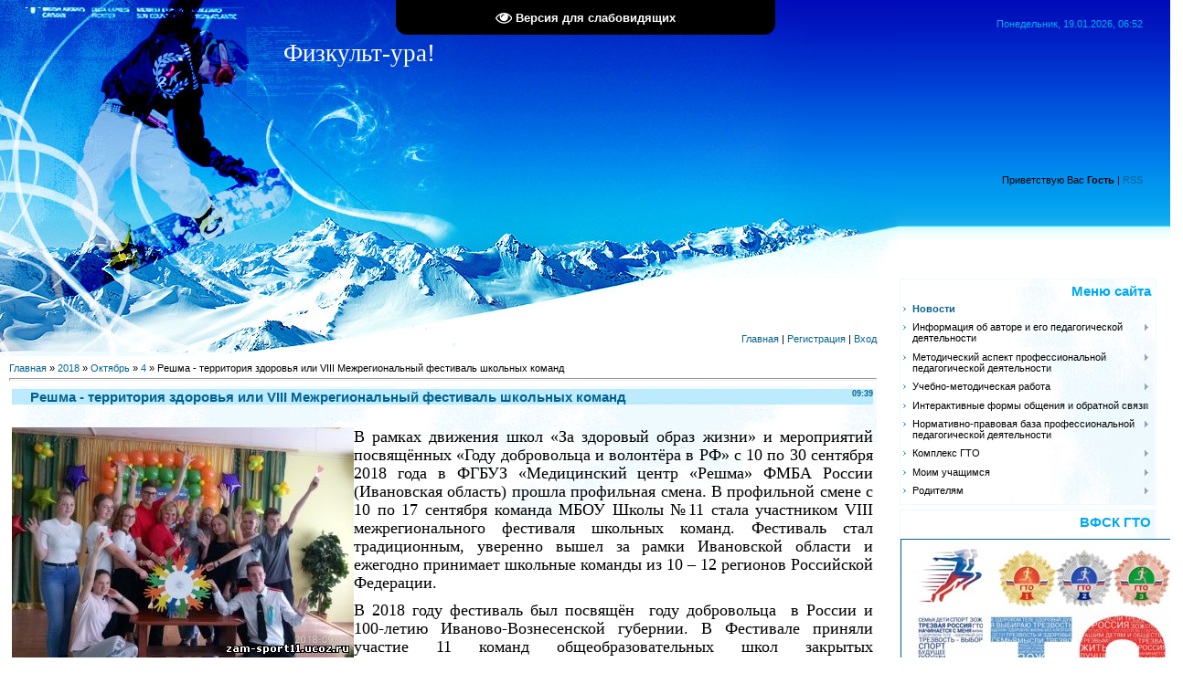

--- FILE ---
content_type: text/html; charset=UTF-8
request_url: https://zam-sport11.ucoz.ru/news/reshma_territorija_zdorovja_ili_viii_mezhregionalnyj_festival_shkolnykh_komand/2018-10-04-334
body_size: 14754
content:
<html>
<head>
<meta http-equiv="content-type" content="text/html; charset=UTF-8">

<title>Решма - территория здоровья или VIII Межрегиональный фестиваль школьных команд - 4 Октября 2018 - Физкульт-ура!</title>

<link type="text/css" rel="StyleSheet" href="/.s/src/css/954.css" />

	<link rel="stylesheet" href="/.s/src/base.min.css" />
	<link rel="stylesheet" href="/.s/src/layer1.min.css" />

	<script src="/.s/src/jquery-1.12.4.min.js"></script>
	
	<script src="/.s/src/uwnd.min.js"></script>
	<script src="//s730.ucoz.net/cgi/uutils.fcg?a=uSD&ca=2&ug=999&isp=1&r=0.771168627935687"></script>
	<link rel="stylesheet" href="/.s/src/ulightbox/ulightbox.min.css" />
	<link rel="stylesheet" href="/.s/src/social.css" />
	<script src="/.s/src/ulightbox/ulightbox.min.js"></script>
	<script src="/.s/src/visually_impaired.min.js"></script>
	<script async defer src="https://www.google.com/recaptcha/api.js?onload=reCallback&render=explicit&hl=ru"></script>
	<script>
/* --- UCOZ-JS-DATA --- */
window.uCoz = {"language":"ru","uLightboxType":1,"module":"news","site":{"id":"0zam-sport11","domain":null,"host":"zam-sport11.ucoz.ru"},"ssid":"112467354775556456110","country":"US","sign":{"7253":"Начать слайд-шоу","7254":"Изменить размер","5255":"Помощник","7287":"Перейти на страницу с фотографией.","5458":"Следующий","3125":"Закрыть","7252":"Предыдущий","7251":"Запрошенный контент не может быть загружен. Пожалуйста, попробуйте позже."},"layerType":1};
/* --- UCOZ-JS-CODE --- */
	var uhe    = 1;
	var lng    = 'ru';
	var has    = 0;
	var imgs   = 0;
	var bg     = 0;
	var hwidth = 0;
	var bgs    = [1, 2 ];
	var fonts  = [18,20,22,24,26,28];
	var eyeSVG = '<?xml version="1.0" encoding="utf-8"?><svg width="18" height="18" viewBox="0 0 1750 1750" xmlns="http://www.w3.org/2000/svg"><path fill="#ffffff" d="M1664 960q-152-236-381-353 61 104 61 225 0 185-131.5 316.5t-316.5 131.5-316.5-131.5-131.5-316.5q0-121 61-225-229 117-381 353 133 205 333.5 326.5t434.5 121.5 434.5-121.5 333.5-326.5zm-720-384q0-20-14-34t-34-14q-125 0-214.5 89.5t-89.5 214.5q0 20 14 34t34 14 34-14 14-34q0-86 61-147t147-61q20 0 34-14t14-34zm848 384q0 34-20 69-140 230-376.5 368.5t-499.5 138.5-499.5-139-376.5-368q-20-35-20-69t20-69q140-229 376.5-368t499.5-139 499.5 139 376.5 368q20 35 20 69z"/></svg>';
	jQuery(function ($) {
		document.body.insertAdjacentHTML('afterBegin', '<a id="uhvb" class="in-body top-centered " style="background-color:#000000; color:#ffffff; " href="javascript:;" onclick="uvcl();" itemprop="copy">'+eyeSVG+' <b>Версия для слабовидящих</b></a>');
		uhpv(has);
	});
	

		function eRateEntry(select, id, a = 65, mod = 'news', mark = +select.value, path = '', ajax, soc) {
			if (mod == 'shop') { path = `/${ id }/edit`; ajax = 2; }
			( !!select ? confirm(select.selectedOptions[0].textContent.trim() + '?') : true )
			&& _uPostForm('', { type:'POST', url:'/' + mod + path, data:{ a, id, mark, mod, ajax, ...soc } });
		}

		function updateRateControls(id, newRate) {
			let entryItem = self['entryID' + id] || self['comEnt' + id];
			let rateWrapper = entryItem.querySelector('.u-rate-wrapper');
			if (rateWrapper && newRate) rateWrapper.innerHTML = newRate;
			if (entryItem) entryItem.querySelectorAll('.u-rate-btn').forEach(btn => btn.remove())
		}
 function uSocialLogin(t) {
			var params = {"yandex":{"height":515,"width":870},"ok":{"height":390,"width":710},"facebook":{"height":520,"width":950},"vkontakte":{"width":790,"height":400},"google":{"height":600,"width":700}};
			var ref = escape(location.protocol + '//' + ('zam-sport11.ucoz.ru' || location.hostname) + location.pathname + ((location.hash ? ( location.search ? location.search + '&' : '?' ) + 'rnd=' + Date.now() + location.hash : ( location.search || '' ))));
			window.open('/'+t+'?ref='+ref,'conwin','width='+params[t].width+',height='+params[t].height+',status=1,resizable=1,left='+parseInt((screen.availWidth/2)-(params[t].width/2))+',top='+parseInt((screen.availHeight/2)-(params[t].height/2)-20)+'screenX='+parseInt((screen.availWidth/2)-(params[t].width/2))+',screenY='+parseInt((screen.availHeight/2)-(params[t].height/2)-20));
			return false;
		}
		function TelegramAuth(user){
			user['a'] = 9; user['m'] = 'telegram';
			_uPostForm('', {type: 'POST', url: '/index/sub', data: user});
		}
function loginPopupForm(params = {}) { new _uWnd('LF', ' ', -250, -100, { closeonesc:1, resize:1 }, { url:'/index/40' + (params.urlParams ? '?'+params.urlParams : '') }) }
function reCallback() {
		$('.g-recaptcha').each(function(index, element) {
			element.setAttribute('rcid', index);
			
		if ($(element).is(':empty') && grecaptcha.render) {
			grecaptcha.render(element, {
				sitekey:element.getAttribute('data-sitekey'),
				theme:element.getAttribute('data-theme'),
				size:element.getAttribute('data-size')
			});
		}
	
		});
	}
	function reReset(reset) {
		reset && grecaptcha.reset(reset.previousElementSibling.getAttribute('rcid'));
		if (!reset) for (rel in ___grecaptcha_cfg.clients) grecaptcha.reset(rel);
	}
/* --- UCOZ-JS-END --- */
</script>

	<style>.UhideBlock{display:none; }</style>
	<script type="text/javascript">new Image().src = "//counter.yadro.ru/hit;noadsru?r"+escape(document.referrer)+(screen&&";s"+screen.width+"*"+screen.height+"*"+(screen.colorDepth||screen.pixelDepth))+";u"+escape(document.URL)+";"+Date.now();</script>
</head>

<body style="background:#FFFFFF; margin:0px; padding:0px;">
<div id="utbr8214" rel="s730"></div>

<table cellpadding="0" cellspacing="0" border="0" width="100%" id="contanier">
<tr><td height="43" colspan="2" id="data">Понедельник, 19.01.2026, 06:52</td></tr>
<tr><td height="148" colspan="2" id="header"><h1><!-- <logo> -->Физкульт-ура!<!-- </logo> --></h1></td></tr>
<tr><td height="114" colspan="2" id="line" valign="top"><!--<s5212>-->Приветствую Вас<!--</s>--> <b>Гость</b> | <a href="https://zam-sport11.ucoz.ru/news/rss/">RSS</a></td></tr>
<tr><td valign="top" width="80%" id="navBar"><div style="text-align:right;margin-bottom:20px;width:100%;"><a href="http://zam-sport11.ucoz.ru/" title="Главная"><!--<s5176>-->Главная<!--</s>--></a> | <a href="/register" title="Регистрация"><!--<s3089>-->Регистрация<!--</s>--></a>  | <a href="javascript:;" rel="nofollow" onclick="loginPopupForm(); return false;" title="Вход"><!--<s3087>-->Вход<!--</s>--></a></div><!-- <middle> --><!-- <body> --><a href="http://zam-sport11.ucoz.ru/"><!--<s5176>-->Главная<!--</s>--></a> &raquo; <a class="dateBar breadcrumb-item" href="/news/2018-00">2018</a> <span class="breadcrumb-sep">&raquo;</span> <a class="dateBar breadcrumb-item" href="/news/2018-10">Октябрь</a> <span class="breadcrumb-sep">&raquo;</span> <a class="dateBar breadcrumb-item" href="/news/2018-10-04">4</a> &raquo; Решма - территория здоровья или VIII Межрегиональный фестиваль школьных команд
<hr />

<table border="0" width="100%" cellspacing="1" cellpadding="2" class="eBlock">
<tr><td width="90%"><div class="eTitle"><div style="float:right;font-size:9px;">09:39 </div>Решма - территория здоровья или VIII Межрегиональный фестиваль школьных команд</div></td></tr>
<tr><td class="eMessage"><div style="margin-bottom: 20px">
				<span style="display:none;" class="fpaping"></span>
			</div><p><span style="font-size:18px;"><span style="line-height:115%"><span style="font-family:&quot;Times New Roman&quot;,&quot;serif&quot;"><!--IMG1--><img style="margin:0;padding:0;border:0;" src="/_nw/3/40764542.jpg" align="left" /><!--IMG1--> В рамках движения школ &laquo;За здоровый образ жизни&raquo; и мероприятий посвящённых &laquo;Году добровольца и волонтёра в РФ&raquo; с 10 по 30 сентября 2018 года в ФГБУЗ &laquo;Медицинский центр &laquo;Решма&raquo; ФМБА России (Ивановская область) прошла профильная смена. В профильной смене с 10 по 17 сентября команда МБОУ Школы №11 стала участником </span></span><span lang="EN-US"><span style="line-height:115%"><span style="font-family:&quot;Times New Roman&quot;,&quot;serif&quot;">VIII</span></span></span> <span style="line-height:115%"><span style="font-family:&quot;Times New Roman&quot;,&quot;serif&quot;">межрегионального фестиваля школьных команд. Фестиваль стал традиционным, уверенно вышел за рамки Ивановской области и ежегодно принимает школьные команды из 10 &ndash; 12 регионов Российской Федерации.</span></span></span></p>

<p><span style="font-size:18px;"><span style="line-height:115%"><span style="font-family:&quot;Times New Roman&quot;,&quot;serif&quot;">В 2018 году фестиваль был посвящён&nbsp; году добровольца&nbsp; в России и 100-летию Иваново-Вознесенской губернии. <span style="color:black">В Фестивале приняли участие 11 команд общеобразовательных школ закрытых административно-территориальных образований (ЗАТО), победители муниципальных и областных фестивалей, конкурсов по формированию ЗОЖ, а также в сфере добровольчества и волонтерства.</span></span></span></span></p>

<p class="21" style="margin-top:0cm; margin-right:0cm; margin-bottom:12.0pt; margin-left:0cm"><span style="font-size:18px;"><span style="background:transparent"><span style="line-height:115%"><span style="line-height:115%"><span style="font-family:&quot;Times New Roman&quot;,&quot;serif&quot;"><span style="color:black">От города Саров в Фестивале приняла участие команда в составе учащиеся 8А класса Залунина Андрея, Жулина Егора, Просвиркиной Алёны, Скакалиной Ирины, Токаренко Елены&nbsp;и 9А класса Гуренко Екатерины&nbsp;и Курнопялова Ильи. Ребята выступили в к<span style="font-weight:normal">онкурсной программе, которая включала в себя</span> следующие мероприятия: визитка-презентация &laquo;Моя команда&raquo;, мастер-класс &laquo;Управляй своим здоровьем&raquo;, добровольческий социальный проект &laquo;Кто, если не мы?!&raquo; и домашнее задание &mdash; творческий конкурс &laquo;Еду я в Иваново или как сделать Ивановский край привлекательным для туристов&raquo;.</span></span></span></span></span></span></p>

<p class="21" style="margin-top:0cm; margin-right:0cm; margin-bottom:12.0pt; margin-left:0cm"><span style="font-size:18px;"><span style="background:transparent"><span style="line-height:115%"><span style="line-height:115%"><span style="font-family:&quot;Times New Roman&quot;,&quot;serif&quot;"><span style="color:black"><!--IMG3--><img style="margin:0;padding:0;border:0;" src="/_nw/3/94298192.jpg" align="left" /><!--IMG3--> Ребятам противостояли команды из Нововоронежа Воронежской области &laquo;Молодёжь атомграда&raquo;, пос. Редкино Тверской области &laquo;Спортландия&raquo;, пос. Вольгинский Владимирской области &laquo;Здоровейка&raquo;, пос. Солнечный Тверской области &laquo;Дети солнца&raquo;, Гаджиево Мурманской области &laquo;Рост&raquo;, г. Каляново Ивановской области &laquo;Твой выбор&raquo;, Ивановская школа &ndash;интернат &nbsp;&laquo;Драйв&raquo;, Десногорск &nbsp;Смоленской области &laquo;Здоровое поколение&raquo;, Удмурдский г. Глазов &laquo;Сомрат&raquo;, пос. Межгорье республики Башкортостан &laquo;Здрайверы&raquo;.</span></span></span></span></span></span></p>

<p class="21" style="margin-top:0cm; margin-right:0cm; margin-bottom:12.0pt; margin-left:0cm"><span style="font-size:18px;"><span style="background:transparent"><span style="line-height:115%"><span style="line-height:115%"><span style="font-family:&quot;Times New Roman&quot;,&quot;serif&quot;"><span style="color:black">Все команды приняли участие в оздоровительной программе &laquo;Решма - территория здоровья&raquo;, в танцевальных и песенных флэш-мобах, походах, спортивных турнирах, акциях, играх, экскурсиях, эстафетах. Состоялась прогулка на теплоходе по Волге, был выезд на территорию реставрируемой Усадьбы Николая Павловича Рузского, <span style="font-family:Times New Roman,Times,serif;">ру</span></span></span></span><span style="font-family:Times New Roman,Times,serif;"><strong><span style="line-height:115%"><span style="color:#242f33"><span style="letter-spacing:.1pt"><span style="font-weight:normal">сского предпринимателя, мецената, коллекционера, музыканта </span></span></span></span></strong></span><span style="line-height:115%"><span style="font-family:&quot;Times New Roman&quot;,&quot;serif&quot;"><span style="color:black">&laquo;Студёные ключи&raquo;. Ребята выступили здесь с волонтёрской миссией по уборке территории усадьбы. Читаем здесь <a href="https://deadokey.livejournal.com/191906.html">https://deadokey.livejournal.com/191906.html</a> </span></span></span></span></span></span></p>

<p class="21" style="margin-top:0cm; margin-right:0cm; margin-bottom:12.0pt; margin-left:0cm"><span style="font-size:18px;"><span style="background-color: transparent; line-height: 115%;"><span style="font-family:&quot;Times New Roman&quot;,&quot;serif&quot;"><span style="color:black">Участники Фестиваля приняли участие в</span></span></span><span style="background-color: transparent;"> </span><span style="background-color: transparent; line-height: 115%;"><span style="font-family:&quot;Times New Roman&quot;,&quot;serif&quot;"><span style="color:black">&laquo;Школе волонтера&raquo;, организованном студентами &ndash; волонтерами медицинских образовательных организаций Центрального федерального округа. В рамках школы студенческие команды представили свои проекты по формированию здорового образа жизни, проектов для людей с ограниченными возможностями здоровья &laquo;Красота без границ&raquo; и организовали для участников фестиваля просмотр Спектакля, организованного силами детей с ОВЗ &laquo;Грани&raquo; &laquo;Одинаковое, сквозь белое &ndash; на чёрном&raquo;. Спектакль смотрелся на одном дыхании, а по щекам многих детей текли слёзы. Невольно возникал вопрос &laquo;Они могут. А я&raquo;?</span></span></span></span></p>

<p class="21" style="margin-top:0cm; margin-right:0cm; margin-bottom:12.0pt; margin-left:0cm"><span style="font-size:18px;"><span style="background:transparent"><span style="line-height:115%"><span style="line-height:115%"><span style="font-family:&quot;Times New Roman&quot;,&quot;serif&quot;"><span style="color:black"><!--IMG4--><img style="margin:0;padding:0;border:0;" src="/_nw/3/49980480.jpg" align="" /><!--IMG4--><!--IMG5--><img style="margin:0;padding:0;border:0;" src="/_nw/3/82657569.jpg" align="" /><!--IMG5-->&nbsp;</span></span></span></span></span></span></p>

<p class="21" style="margin-top:0cm; margin-right:0cm; margin-bottom:12.0pt; margin-left:0cm"><span style="font-size:18px;"><span style="background:transparent"><span style="line-height:115%"><span style="line-height:115%"><span style="font-family:&quot;Times New Roman&quot;,&quot;serif&quot;"><span style="color:black"><!--IMG6--><img style="margin:0;padding:0;border:0;" src="/_nw/3/91715956.jpg" align="left" /><!--IMG6--></span></span></span></span></span><!--IMG7--><img style="margin:0;padding:0;border:0;" src="/_nw/3/92929989.jpg" align="left" /><!--IMG7--><span style="background:transparent"><span style="line-height:115%"><span style="line-height:115%"><span style="font-family:&quot;Times New Roman&quot;,&quot;serif&quot;"><span style="color:black"><a href="https://vk.com/zatonovosti?z=photo-35911547_456262449%2Falbum-35911547_00%2Frev">Зато новости&nbsp; Саров пишет о нас</a></span></span></span></span></span></span></p>

<p class="21" style="margin-top:0cm; margin-right:0cm; margin-bottom:12.0pt; margin-left:0cm"><span style="font-size:18px;"><span style="background:transparent"><span style="line-height:115%"><span style="line-height:115%"><span style="font-family:&quot;Times New Roman&quot;,&quot;serif&quot;"><span style="color:black">Образовательные программы, творческие конкурсы, театрализованные программы и конкурсы &ndash; всё это и многое другое увидели ребята Команды &laquo;Спортивный атом&raquo; Сарова и приняли активное участие в мероприятиях.</span></span></span></span></span></span></p>

<p class="21" style="margin-top:0cm; margin-right:0cm; margin-bottom:12.0pt; margin-left:0cm"><span style="font-size:18px;"><span style="background:transparent"><span style="line-height:115%"><span style="line-height:115%"><span style="font-family:&quot;Times New Roman&quot;,&quot;serif&quot;"><span style="color:black">По итогам Фестиваля звание &laquo;Команды здорового образа жизни&raquo; получила команда &laquo;Твой выбор&raquo; г. Каляново Ивановской области. Команда Сарова &laquo;Спортивный атом&raquo; стала лауреатом в номинации &laquo;Олимпийский резерв&raquo;, получив наивысшие оценки в презентации социального проекта &quot;ГТО - путь к успеху&quot;..</span></span></span></span></span></span></p>

<p class="21" style="margin-top:0cm; margin-right:0cm; margin-bottom:12.0pt; margin-left:0cm"><span style="font-size:18px;"><span style="background:transparent"><span style="line-height:115%"><span style="line-height:115%"><span style="font-family:&quot;Times New Roman&quot;,&quot;serif&quot;"><span style="color:black">Ребятам из различных ЗАТО не хотелось разъезжаться. Слишком много пережили вместе, очень много приходилось делать рука об руку, сообща и объединившись в различных вариациях огромное количество раз. Команды сдружились, и сопровождающие были очень довольны достигнутыми результатами по обмену педагогическим опытом и сплочению таких разных мальчишек и девчонок.</span></span></span></span></span></span></p>

<p class="21" style="margin-top:0cm; margin-right:0cm; margin-bottom:12.0pt; margin-left:0cm"><span style="font-size:18px;"><span style="background:transparent"><span style="line-height:115%"><span style="line-height:115%"><span style="font-family:&quot;Times New Roman&quot;,&quot;serif&quot;"><span style="color:black"><!--IMG8--><img style="margin:0;padding:0;border:0;" src="/_nw/3/18435842.jpg" align="" /><!--IMG8--><!--IMG9--><img style="margin:0;padding:0;border:0;" src="/_nw/3/68923172.jpg" align="" /><!--IMG9--></span></span></span></span></span></span></p>

<p class="21" style="margin-top:0cm; margin-right:0cm; margin-bottom:12.0pt; margin-left:0cm"><span style="font-size:18px;"><span style="background:transparent"><span style="line-height:115%"><span style="line-height:115%"><span style="font-family:&quot;Times New Roman&quot;,&quot;serif&quot;"><span style="color:black"><!--IMG10--><a href="/_nw/3/08493759.jpg" class="ulightbox" target="_blank" title="Нажмите для просмотра в полном размере..."><img style="margin:0;padding:0;border:0;" src="/_nw/3/s08493759.jpg" align="" /></a><!--IMG10--><!--IMG11--><img style="margin:0;padding:0;border:0;" src="/_nw/3/45819863.jpg" align="" /><!--IMG11--></span></span></span></span></span></span></p>

<p class="21" style="margin-top:0cm; margin-right:0cm; margin-bottom:12.0pt; margin-left:0cm"><span style="font-size:18px;"><span style="background:transparent"><span style="line-height:115%"><span style="line-height:115%"><span style="font-family:&quot;Times New Roman&quot;,&quot;serif&quot;"><span style="color:black"><!--IMG2--><img style="margin:0;padding:0;border:0;" src="/_nw/3/97198194.jpg" align="left" /><!--IMG2-->&nbsp;</span></span></span></span></span></span></p>

<p class="21" style="margin-top:0cm; margin-right:0cm; margin-bottom:12.0pt; margin-left:0cm">&nbsp;</p> </td></tr>
<tr><td colspan="2" class="eDetails">
<div style="float:right">
		<style type="text/css">
			.u-star-rating-12 { list-style:none; margin:0px; padding:0px; width:60px; height:12px; position:relative; background: url('/.s/img/stars/3/12.png') top left repeat-x }
			.u-star-rating-12 li{ padding:0px; margin:0px; float:left }
			.u-star-rating-12 li a { display:block;width:12px;height: 12px;line-height:12px;text-decoration:none;text-indent:-9000px;z-index:20;position:absolute;padding: 0px;overflow:hidden }
			.u-star-rating-12 li a:hover { background: url('/.s/img/stars/3/12.png') left center;z-index:2;left:0px;border:none }
			.u-star-rating-12 a.u-one-star { left:0px }
			.u-star-rating-12 a.u-one-star:hover { width:12px }
			.u-star-rating-12 a.u-two-stars { left:12px }
			.u-star-rating-12 a.u-two-stars:hover { width:24px }
			.u-star-rating-12 a.u-three-stars { left:24px }
			.u-star-rating-12 a.u-three-stars:hover { width:36px }
			.u-star-rating-12 a.u-four-stars { left:36px }
			.u-star-rating-12 a.u-four-stars:hover { width:48px }
			.u-star-rating-12 a.u-five-stars { left:48px }
			.u-star-rating-12 a.u-five-stars:hover { width:60px }
			.u-star-rating-12 li.u-current-rating { top:0 !important; left:0 !important;margin:0 !important;padding:0 !important;outline:none;background: url('/.s/img/stars/3/12.png') left bottom;position: absolute;height:12px !important;line-height:12px !important;display:block;text-indent:-9000px;z-index:1 }
		</style><script>
			var usrarids = {};
			function ustarrating(id, mark) {
				if (!usrarids[id]) {
					usrarids[id] = 1;
					$(".u-star-li-"+id).hide();
					_uPostForm('', { type:'POST', url:`/news`, data:{ a:65, id, mark, mod:'news', ajax:'2' } })
				}
			}
		</script><ul id="uStarRating334" class="uStarRating334 u-star-rating-12" title="Рейтинг: 5.0/1">
			<li id="uCurStarRating334" class="u-current-rating uCurStarRating334" style="width:100%;"></li><li class="u-star-li-334"><a href="javascript:;" onclick="ustarrating('334', 1)" class="u-one-star">1</a></li>
				<li class="u-star-li-334"><a href="javascript:;" onclick="ustarrating('334', 2)" class="u-two-stars">2</a></li>
				<li class="u-star-li-334"><a href="javascript:;" onclick="ustarrating('334', 3)" class="u-three-stars">3</a></li>
				<li class="u-star-li-334"><a href="javascript:;" onclick="ustarrating('334', 4)" class="u-four-stars">4</a></li>
				<li class="u-star-li-334"><a href="javascript:;" onclick="ustarrating('334', 5)" class="u-five-stars">5</a></li></ul></div>

<!--<s3177>-->Просмотров<!--</s>-->: 610 |
<!--<s3178>-->Добавил<!--</s>-->: <a href="javascript:;" rel="nofollow" onclick="window.open('/index/8-1', 'up1', 'scrollbars=1,top=0,left=0,resizable=1,width=700,height=375'); return false;">Vischenka</a>
 | <!--<s5308>-->Теги<!--</s>-->: <noindex><a href="/search/%D0%A2%D0%B5%D1%80%D1%80%D0%B8%D1%82%D0%BE%D1%80%D0%B8%D1%8F/" rel="nofollow" class="eTag">Территория</a>, <a href="/search/%D0%97%D0%B4%D0%BE%D1%80%D0%BE%D0%B2%D1%8C%D1%8F/" rel="nofollow" class="eTag">Здоровья</a>, <a href="/search/%D0%A0%D0%B5%D1%88%D0%BC%D0%B0/" rel="nofollow" class="eTag">Решма</a>, <a href="/search/%D0%BA%D0%BE%D0%BC%D0%B0%D0%BD%D0%B4%D0%B0/" rel="nofollow" class="eTag">команда</a>, <a href="/search/%D0%B0%D1%82%D0%BE%D0%BC/" rel="nofollow" class="eTag">атом</a>, <a href="/search/%D0%A1%D0%B0%D0%BD%D0%B0%D1%82%D0%BE%D1%80%D0%B8%D0%B9/" rel="nofollow" class="eTag">Санаторий</a>, <a href="/search/%D1%81%D0%BF%D0%BE%D1%80%D1%82%D0%B8%D0%B2%D0%BD%D1%8B%D0%B9/" rel="nofollow" class="eTag">спортивный</a>, <a href="/search/%D0%A1%D0%B0%D1%80%D0%BE%D0%B2/" rel="nofollow" class="eTag">Саров</a>, <a href="/search/%D1%83%D1%87%D0%B0%D1%81%D1%82%D0%BD%D0%B8%D0%BA%D0%B8%20%D1%84%D0%B5%D1%81%D1%82%D0%B8%D0%B2%D0%B0%D0%BB%D1%8C/" rel="nofollow" class="eTag">участники фестиваль</a></noindex>
| <!--<s3119>-->Рейтинг<!--</s>-->: <span id="entRating334">5.0</span>/<span id="entRated334">1</span></td></tr>
</table>



<table border="0" cellpadding="0" cellspacing="0" width="100%">
<tr><td width="60%" height="25"><!--<s5183>-->Всего комментариев<!--</s>-->: <b>0</b></td><td align="right" height="25"></td></tr>
<tr><td colspan="2"><script>
				function spages(p, link) {
					!!link && location.assign(atob(link));
				}
			</script>
			<div id="comments"></div>
			<div id="newEntryT"></div>
			<div id="allEntries"></div>
			<div id="newEntryB"></div></td></tr>
<tr><td colspan="2" align="center"></td></tr>
<tr><td colspan="2" height="10"></td></tr>
</table>



<div align="center" class="commReg"><!--<s5237>-->Добавлять комментарии могут только зарегистрированные пользователи.<!--</s>--><br />[ <a href="/register"><!--<s3089>-->Регистрация<!--</s>--></a> | <a href="javascript:;" rel="nofollow" onclick="loginPopupForm(); return false;"><!--<s3087>-->Вход<!--</s>--></a> ]</div>

<!-- </body> --><!-- </middle> --></td>
<td valign="top" width="20%" align="center">

<!--U1CLEFTER1Z--><!-- <block1> -->

<div class="box"><h3><!-- <bt> --><!--<s5184>-->Меню сайта<!--</s>--><!-- </bt> --></h3><!-- <bc> --><div id="uMenuDiv1" class="uMenuV" style="position:relative;"><ul class="uMenuRoot">
<li><div class="umn-tl"><div class="umn-tr"><div class="umn-tc"></div></div></div><div class="umn-ml"><div class="umn-mr"><div class="umn-mc"><div class="uMenuItem"><a href="/"><span>Новости</span></a></div></div></div></div><div class="umn-bl"><div class="umn-br"><div class="umn-bc"><div class="umn-footer"></div></div></div></div></li>
<li style="position:relative;"><div class="umn-tl"><div class="umn-tr"><div class="umn-tc"></div></div></div><div class="umn-ml"><div class="umn-mr"><div class="umn-mc"><div class="uMenuItem"><div class="uMenuArrow"></div><span>Информация об авторе и его педагогической деятельности</span></div></div></div></div><div class="umn-bl"><div class="umn-br"><div class="umn-bc"><div class="umn-footer"></div></div></div></div><ul style="display:none;">
<li><div class="uMenuItem"><a href="/index/informacija_ob_avtore_i_ego_pedagogicheskoj_dejatelnosti/0-126" target="_blank"><span>Должность, место работы, образование, квалификация</span></a></div></li>
<li><div class="uMenuItem"><a href="/index/kratkaja_biografija/0-147"><span>Краткая биография</span></a></div></li>
<li><div class="uMenuItem"><a href="/index/ehlektronnoe_portfolio/0-148"><span>Электронное портфолио</span></a></div></li>
<li><div class="uMenuItem"><a href="/index/fotografii_stati_video_ob_avtore/0-149"><span>Фотографии, статьи, видео об авторе</span></a></div></li>
<li><div class="uMenuItem"><a href="/index/dostizhenija_uchashhikhsja/0-150"><span>Достижения учащихся</span></a></div></li></ul></li>
<li style="position:relative;"><div class="umn-tl"><div class="umn-tr"><div class="umn-tc"></div></div></div><div class="umn-ml"><div class="umn-mr"><div class="umn-mc"><div class="uMenuItem"><div class="uMenuArrow"></div><span>Методический аспект профессиональной педагогической деятельности</span></div></div></div></div><div class="umn-bl"><div class="umn-br"><div class="umn-bc"><div class="umn-footer"></div></div></div></div><ul style="display:none;">
<li><div class="uMenuItem"><a href="/index/tekhnologicheskie_karty/0-134"><span>Учебно-методические материалы</span></a></div></li>
<li><div class="uMenuItem"><a href="/index/sistema_zadanij_dlja_obuchajushhikhsja/0-152"><span>Система заданий для обучающихся</span></a></div></li>
<li><div class="uMenuItem"><span>Проектная деятельность</span></div><ul style="display:none;">
<li><div class="uMenuItem"><a href="/index/proekt_quot_gto_put_k_uspekhu_quot/0-153"><span>Проект "ГТО - путь к успеху"</span></a></div></li>
<li><div class="uMenuItem"><a href="/index/proekt_quot_veseloe_gto_quot/0-154"><span>Проект "Веселое ГТО"</span></a></div></li>
<li><div class="uMenuItem"><a href="/index/proektnye_raboty_obuchajushhikhsja/0-159"><span>Проектные работы обучающихся</span></a></div></li>
<li><div class="uMenuItem"><a href="/index/internet_proekty/0-160"><span>Интернет проекты</span></a></div></li></ul></li>
<li><div class="uMenuItem"><a href="/index/fizkultura_ili_fizkult_ura_s_cifroj/0-132"><span>Физкультура или «Физкульт-Ура!» с цифрой</span></a></div></li></ul></li>
<li style="position:relative;"><div class="umn-tl"><div class="umn-tr"><div class="umn-tc"></div></div></div><div class="umn-ml"><div class="umn-mr"><div class="umn-mc"><div class="uMenuItem"><div class="uMenuArrow"></div><span>Учебно-методическая работа</span></div></div></div></div><div class="umn-bl"><div class="umn-br"><div class="umn-bc"><div class="umn-footer"></div></div></div></div><ul style="display:none;">
<li><div class="uMenuItem"><a href="/index/analiticheskaja_informacija_rezultatov_raboty/0-133"><span>Аналитическая информация результатов работы</span></a></div></li>
<li><div class="uMenuItem"><a href="/index/cifrovye_obrazovatelnye_resursy/0-61"><span>Цифровые образовательные ресурсы</span></a></div></li>
<li><div class="uMenuItem"><a href="http://zam-sport11.ucoz.ru/index/ehlektronnoe_obuchenie/0-93"><span>Информатизация</span></a></div></li>
<li><div class="uMenuItem"><a href="/index/zdorovesberegajushhie_tekhnologii/0-14"><span>Здоровьесберегающие технологии</span></a></div></li></ul></li>
<li style="position:relative;"><div class="umn-tl"><div class="umn-tr"><div class="umn-tc"></div></div></div><div class="umn-ml"><div class="umn-mr"><div class="umn-mc"><div class="uMenuItem"><div class="uMenuArrow"></div><span>Интерактивные формы общения и обратной связи</span></div></div></div></div><div class="umn-bl"><div class="umn-br"><div class="umn-bc"><div class="umn-footer"></div></div></div></div><ul style="display:none;">
<li><div class="uMenuItem"><a href="/index/kontaktnaja_informacija/0-156"><span>Контактная информация</span></a></div></li>
<li><div class="uMenuItem"><a href="/index/blog_shkolnogo_sportivnogo_kluba_quot_voskhozhdenie_quot/0-157"><span>БЛОГ  Школьного спортивного клуба &quot;Восхождение&quot;</span></a></div></li>
<li><div class="uMenuItem"><a href="/gb"><span>Гостевая книга</span></a></div></li>
<li><div class="uMenuItem"><a href="/index/0-3"><span>Обратная связь</span></a></div></li></ul></li>
<li style="position:relative;"><div class="umn-tl"><div class="umn-tr"><div class="umn-tc"></div></div></div><div class="umn-ml"><div class="umn-mr"><div class="umn-mc"><div class="uMenuItem"><div class="uMenuArrow"></div><span>Нормативно-правовая база профессиональной педагогической деятельности</span></div></div></div></div><div class="umn-bl"><div class="umn-br"><div class="umn-bc"><div class="umn-footer"></div></div></div></div><ul style="display:none;">
<li><div class="uMenuItem"><a href="/index/0-42"><span>Основные нормативные документы</span></a></div></li>
<li><div class="uMenuItem"><a href="/index/dolzhnostnaja_instrukcija_uchitelja_fizicheskoj_kultury/0-76"><span>Должностная инструкция учителя физической культуры</span></a></div></li>
<li><div class="uMenuItem"><a href="/index/uchebniki_po_fizicheskoj_kulture/0-83"><span>Учебники по физической культуре</span></a></div></li>
<li><div class="uMenuItem"><a href="/index/metodicheskie_posobija/0-112"><span>Методические пособия</span></a></div></li></ul></li>
<li style="position:relative;"><div class="umn-tl"><div class="umn-tr"><div class="umn-tc"></div></div></div><div class="umn-ml"><div class="umn-mr"><div class="umn-mc"><div class="uMenuItem"><div class="uMenuArrow"></div><span>Комплекс ГТО</span></div></div></div></div><div class="umn-bl"><div class="umn-br"><div class="umn-bc"><div class="umn-footer"></div></div></div></div><ul style="display:none;">
<li><div class="uMenuItem"><a href="http://zam-sport11.ucoz.ru/index/kompleks_gto/0-94"><span>История развития Всесоюзного физкультурного комплекса "Готов к труду и обороне"</span></a></div></li>
<li><div class="uMenuItem"><a href="http://zam-sport11.ucoz.ru/index/vnedrenie_kompleksa_gto/0-95"><span>Внедрение комплекса ГТО</span></a></div></li>
<li><div class="uMenuItem"><a href="http://zam-sport11.ucoz.ru/index/chto_takoe_gto_stupeni_gto/0-96"><span>Что такое ГТО? Ступени ГТО</span></a></div></li>
<li><div class="uMenuItem"><a href="http://zam-sport11.ucoz.ru/index/sdaem_normy_gto_v_sarove/0-108"><span>Комплекс «Готов к труду и обороне"</span></a></div></li>
<li><div class="uMenuItem"><a href="http://zam-sport11.ucoz.ru/index/normativy_gto/0-97"><span>Таблица норм ГТО</span></a></div></li>
<li><div class="uMenuItem"><a href="http://zam-sport11.ucoz.ru/index/centr_testirovanija_gto_sarov/0-107"><span>Центр тестирования ГТО</span></a></div></li>
<li><div class="uMenuItem"><a href="http://zam-sport11.ucoz.ru/index/0-110"><span>Планирование тренировок</span></a></div></li></ul></li>
<li style="position:relative;"><div class="umn-tl"><div class="umn-tr"><div class="umn-tc"></div></div></div><div class="umn-ml"><div class="umn-mr"><div class="umn-mc"><div class="uMenuItem"><div class="uMenuArrow"></div><span>Моим учащимся</span></div></div></div></div><div class="umn-bl"><div class="umn-br"><div class="umn-bc"><div class="umn-footer"></div></div></div></div><ul style="display:none;">
<li><div class="uMenuItem"><a href="/index/moemu_malenkomu_ucheniku/0-35"><span>Моему маленькому ученику</span></a></div></li>
<li><div class="uMenuItem"><span>Учись ученик</span></div><ul style="display:none;">
<li><div class="uMenuItem"><a href="http://zam-sport11.ucoz.ru/index/pochemu_vazhno_dvigatsja/0-106"><span>Почему важно двигаться</span></a></div></li>
<li><div class="uMenuItem"><a href="/index/prodvinutomu_ucheniku/0-65"><span>Волейбол</span></a></div></li>
<li><div class="uMenuItem"><span>Гимнастика</span></div><ul style="display:none;">
<li><div class="uMenuItem"><a href="/index/stojka_na_golove/0-118"><span>Стойка на голове и руках</span></a></div></li>
<li><div class="uMenuItem"><a href="/index/kuvyrok_vpered_i_nazad/0-119"><span>Кувырок вперед и назад</span></a></div></li>
<li><div class="uMenuItem"><a href="/index/koleso/0-121"><span>Колесо</span></a></div></li>
<li><div class="uMenuItem"><a href="/index/kuvyrok_nazad_v_stojku_na_lopatkakh/0-122"><span>Кувырок назад в стойку на руках</span></a></div></li>
<li><div class="uMenuItem"><a href="/index/pilates_dlja_nachinajushhikh/0-123"><span>Пилатес для начинающих</span></a></div></li>
<li><div class="uMenuItem"><a href="/index/15_poz_jogi_kotorye_pomogut_izmenit_vashe_telo/0-124"><span>15 Поз Йоги, которые помогут изменить ваше тело</span></a></div></li>
<li><div class="uMenuItem"><a href="/index/ravnovesie/0-142"><span>Равновесие</span></a></div></li></ul></li>
<li><div class="uMenuItem"><span>Лыжи</span></div><ul style="display:none;">
<li><div class="uMenuItem"><a href="http://zam-sport11.ucoz.ru/index/begovye_lyzhi/0-102"><span>Беговые лыжи</span></a></div></li>
<li><div class="uMenuItem"><a href="/index/duatlon/0-58"><span>Дуатлон</span></a></div></li>
<li><div class="uMenuItem"><a href="/index/metodika_obuchenija_konkovym_khodam/0-90"><span>Методика обучения коньковому ходу</span></a></div></li></ul></li>
<li><div class="uMenuItem"><a href="/index/geroi_sarovskogo_sporta/0-143"><span>Герои саровского спорта</span></a></div></li>
<li><div class="uMenuItem"><a href="/index/olimpijskie_igry/0-49"><span>Олимпийские игры</span></a></div></li>
<li><div class="uMenuItem"><a href="/index/prezident_rossii_grazhdanam_shkolnogo_vozrasta/0-113"><span>Президент России гражданам школьного возраста</span></a></div></li></ul></li></ul></li>
<li style="position:relative;"><div class="umn-tl"><div class="umn-tr"><div class="umn-tc"></div></div></div><div class="umn-ml"><div class="umn-mr"><div class="umn-mc"><div class="uMenuItem"><div class="uMenuArrow"></div><span>Родителям</span></div></div></div></div><div class="umn-bl"><div class="umn-br"><div class="umn-bc"><div class="umn-footer"></div></div></div></div><ul style="display:none;">
<li><div class="uMenuItem"><a href="/index/gruppa_zdorovja_po_fizicheskoj_kulture/0-146"><span>Группа здоровья по физической культуре</span></a></div></li>
<li><div class="uMenuItem"><a href="/index/fizicheskoe_razvitie/0-91"><span>ФИЗИЧЕСКОЕ РАЗВИТИЕ</span></a></div></li>
<li><div class="uMenuItem"><a href="/index/sport_ehto_zdorove/0-63"><span>Роль семьи в физическом воспитании детей</span></a></div></li>
<li><div class="uMenuItem"><a href="/index/tvojo_zdorove_v_tvoikh_rukakh/0-64"><span>Твоё здоровье в твоих руках</span></a></div></li>
<li><div class="uMenuItem"><a href="/index/roditeljam/0-56"><span>Родителям</span></a></div></li>
<li><div class="uMenuItem"><a href="/index/detskoe_ozhirenie/0-73"><span>Детское ожирение</span></a></div></li>
<li><div class="uMenuItem"><a href="/index/sportivnye_sekcii_goroda_sarov/0-62"><span>Спортивные секции города Саров</span></a></div></li>
<li><div class="uMenuItem"><a href="/index/quot_prezidentskie_sostjazanija_quot_i_quot_prezidentskie_sportivnye_igry_quot/0-72"><span>"Президентские состязания" и "Президентские спортивные игры"</span></a></div></li>
<li><div class="uMenuItem"><a href="/index/o_kreplenijakh_i_detskikh_lyzhnykh_botinkakh/0-75"><span>О креплениях и детских лыжных ботинках</span></a></div></li>
<li><div class="uMenuItem"><a href="http://zam-sport11.ucoz.ru/index/rekomendacii_po_provedeniju_zanjatij_fizicheskoj_kulturoj_v_zavisimosti_ot_temperatury/0-105"><span>Рекомендации по проведению занятий физической культурой, в зависимости от температуры</span></a></div></li>
<li><div class="uMenuItem"><a href="/index/kakie_lyzhi_vybrat/0-74"><span>Какие лыжи выбрать?</span></a></div></li>
<li><div class="uMenuItem"><a href="http://zam-sport11.ucoz.ru/index/rekomendacii_roditeljam_po_ukrepleniju_zdorovja_detej/0-98"><span>Рекомендации родителям по укреплению здоровья детей. Спортивная энциклопедия</span></a></div></li></ul></li></ul></div><script>$(function(){_uBuildMenu('#uMenuDiv1',0,document.location.href+'/','uMenuItemA','uMenuArrow',2500);})</script><!-- </bc> --></div>

<!-- </block1> -->

<!-- <block2> -->

<!-- </block2> -->

<!-- <block3> -->

<!-- </block3> -->

<!-- <block4> -->
<div class="box"><h3><!-- <bt> -->ВФСК ГТО<!-- </bt> --></h3><!-- <bc> -->
<p><a href="//zam-sport11.ucoz.ru/index/kompleks_gotov_k_trudu_i_oborone_gto/0-108" target="_blank"><img src="https://zam-sport11.ucoz.ru/_tbkp/gto.jpg" alt="Готов к труду и обороне" border="1">
</a></p><p><a href="//zam-sport11.ucoz.ru/index/kompleks_gotov_k_trudu_i_oborone_gto/0-108" target="_blank">
<!-- <block4> -->
 
<!-- <block5> -->

<div class="box"><h3><!-- <bt> --><!--<s5171>-->Календарь<!--</s>--><!-- </bt> --></h3><div align="center"><!-- <bc> -->
		<table border="0" cellspacing="1" cellpadding="2" class="calTable">
			<tr><td align="center" class="calMonth" colspan="7"><a title="Сентябрь 2018" class="calMonthLink cal-month-link-prev" rel="nofollow" href="/news/2018-09">&laquo;</a>&nbsp; <a class="calMonthLink cal-month-current" rel="nofollow" href="/news/2018-10">Октябрь 2018</a> &nbsp;<a title="Ноябрь 2018" class="calMonthLink cal-month-link-next" rel="nofollow" href="/news/2018-11">&raquo;</a></td></tr>
		<tr>
			<td align="center" class="calWday">Пн</td>
			<td align="center" class="calWday">Вт</td>
			<td align="center" class="calWday">Ср</td>
			<td align="center" class="calWday">Чт</td>
			<td align="center" class="calWday">Пт</td>
			<td align="center" class="calWdaySe">Сб</td>
			<td align="center" class="calWdaySu">Вс</td>
		</tr><tr><td align="center" class="calMday">1</td><td align="center" class="calMday">2</td><td align="center" class="calMday">3</td><td align="center" class="calMdayIsA"><a class="calMdayLink" href="/news/2018-10-04" title="1 Сообщений">4</a></td><td align="center" class="calMday">5</td><td align="center" class="calMdayIs"><a class="calMdayLink" href="/news/2018-10-06" title="1 Сообщений">6</a></td><td align="center" class="calMday">7</td></tr><tr><td align="center" class="calMday">8</td><td align="center" class="calMday">9</td><td align="center" class="calMday">10</td><td align="center" class="calMdayIs"><a class="calMdayLink" href="/news/2018-10-11" title="1 Сообщений">11</a></td><td align="center" class="calMday">12</td><td align="center" class="calMday">13</td><td align="center" class="calMday">14</td></tr><tr><td align="center" class="calMday">15</td><td align="center" class="calMday">16</td><td align="center" class="calMday">17</td><td align="center" class="calMday">18</td><td align="center" class="calMdayIs"><a class="calMdayLink" href="/news/2018-10-19" title="1 Сообщений">19</a></td><td align="center" class="calMday">20</td><td align="center" class="calMday">21</td></tr><tr><td align="center" class="calMday">22</td><td align="center" class="calMday">23</td><td align="center" class="calMday">24</td><td align="center" class="calMday">25</td><td align="center" class="calMday">26</td><td align="center" class="calMday">27</td><td align="center" class="calMday">28</td></tr><tr><td align="center" class="calMday">29</td><td align="center" class="calMday">30</td><td align="center" class="calMday">31</td></tr></table><!-- </bc> --></div></div>

<!-- <block5> -->
 
<!-- <block6> -->
<div class="box"><h3><!-- <bt> -->Полезные сайты<!-- </bt> --></h3><!-- <bc> -->
<p><a href="https://sh-n-centr-obrazovaniya-sarov-r152.gosweb.gosuslugi.ru/" target="_blank"><img src="https://zam-sport11.ucoz.ru/avatar/co-300x91.jpg" alt="Муниципальное бюджетное общеобразовательное учреждение "Центр образования" города Сарова
МБОУ ЦО" border="1">
</a></p><p><a href="https://shk11-sarov.nnov.eduru.ru/" target="_blank">
<p><a href="https://www.edusarov.ru/" target="_blank"><img src="//zam-sport11.ucoz.ru/departament.jpg" alt="Департамент образования города Саров" border="1">
</a></p><p><a href="https://www.edusarov.ru//" target="_blank">
</a></p><p><a href="https://edu.gounn.ru/" target="_blank"><img src="https://zam-sport11.ucoz.ru/avatar/ehlzhur2-200x93.jpg" alt="элЖур" border="1">
</a></p><p><a href="https://shool11sarov.eljur.ru/authorize" target="_blank">
</a></p><p><a href="http://easyen.ru/" target="_blank"><img src="//zam-sport11.ucoz.ru/150kh74.jpg" alt="Современный учительский портал" border="1">
</a></p><p><a href="http://easyen.ru/" target="_blank">
</a></p><p><a href="http://pshv.nironn.ru/archives" target="_blank"><img src="//zam-sport11.ucoz.ru/avatar/praktika_shkolnogo_vospitanija.jpg" alt="Журнал "Практика школьного воспитания"" border="1">
</a></p><p><a href="http://pshv.nironn.ru/archives" target="_blank">
</a></p><p><a href="https://nsportal.ru/shkola/fizkultura-i-sport/library" target="_blank"><img src="//zam-sport11.ucoz.ru/alye_parusa.jpg" alt="Алые паруса" border="1">
</a></p><p><a href="https://nsportal.ru/shkola/fizkultura-i-sport/library" target="_blank">
</a></p><p><a href="http://didaktor.ru/" target="_blank"><img src="//zam-sport11.ucoz.ru/2.jpg" alt="Сайт педагога практика" border="1"> 
</a></p><p><a href="http://didaktor.ru/" target="_blank">
</a></p><p><a href="http://xn--b1a3bf.xn--p1ai/" target="_blank"><img src="//zam-sport11.ucoz.ru/shcv.jpg" alt="Школа цифрового века" border="1"> 
</a></p><p><a href="http://xn--b1a3bf.xn--p1ai/" target="_blank"> 
</a></p><p><a href="http://festival.1september.ru/" target="_blank"><img src="//zam-sport11.ucoz.ru/pervoe.jpg" alt="Открытый урок" border="1"> 
</a></p><p><a href="http://festival.1september.ru/" target="_blank"> 
<!-- </block6> -->

<!-- </block7> --> 
<div class="box"><h3><!-- <bt> -->Полезные ссылки<!-- </bt> --></h3><!-- <bc> -->
<li><a href="https://rfs.ru/national" target="_blank">Российский футбольный союз</a></li>
<li><a href="https://volley.ru/" target="_blank">Всероссийская федерация волейбола</a></li>
<li><a href="https://russiabasket.ru/" target="_blank">Российская федерация баскетбола</a></li>
<li><a href="http://www.flgr.ru/" target="_blank">Федерация лыжных гонок России</a></li>
<li><a href="https://rusathletics.info/" target="_blank">Всероссийская федерация лёгкой атлетики</a></li><!--</s>--><!-- </bc> --></div>
<!-- </block7> -->
 
<!-- </block8> -->

<div class="box"><h3><!-- <bt> --><!--<s5347>-->Архив записей<!--</s>--><!-- </bt> --></h3><!-- <bc> --><ul class="archUl"><li class="archLi"><a class="archLink" href="/news/2010-03">2010 Март</a></li><li class="archLi"><a class="archLink" href="/news/2010-04">2010 Апрель</a></li><li class="archLi"><a class="archLink" href="/news/2010-09">2010 Сентябрь</a></li><li class="archLi"><a class="archLink" href="/news/2010-10">2010 Октябрь</a></li><li class="archLi"><a class="archLink" href="/news/2011-01">2011 Январь</a></li><li class="archLi"><a class="archLink" href="/news/2011-03">2011 Март</a></li><li class="archLi"><a class="archLink" href="/news/2011-04">2011 Апрель</a></li><li class="archLi"><a class="archLink" href="/news/2011-06">2011 Июнь</a></li><li class="archLi"><a class="archLink" href="/news/2011-07">2011 Июль</a></li><li class="archLi"><a class="archLink" href="/news/2011-08">2011 Август</a></li><li class="archLi"><a class="archLink" href="/news/2011-09">2011 Сентябрь</a></li><li class="archLi"><a class="archLink" href="/news/2011-10">2011 Октябрь</a></li><li class="archLi"><a class="archLink" href="/news/2011-12">2011 Декабрь</a></li><li class="archLi"><a class="archLink" href="/news/2012-01">2012 Январь</a></li><li class="archLi"><a class="archLink" href="/news/2012-02">2012 Февраль</a></li><li class="archLi"><a class="archLink" href="/news/2012-03">2012 Март</a></li><li class="archLi"><a class="archLink" href="/news/2012-07">2012 Июль</a></li><li class="archLi"><a class="archLink" href="/news/2012-08">2012 Август</a></li><li class="archLi"><a class="archLink" href="/news/2012-09">2012 Сентябрь</a></li><li class="archLi"><a class="archLink" href="/news/2012-11">2012 Ноябрь</a></li><li class="archLi"><a class="archLink" href="/news/2012-12">2012 Декабрь</a></li><li class="archLi"><a class="archLink" href="/news/2013-01">2013 Январь</a></li><li class="archLi"><a class="archLink" href="/news/2013-02">2013 Февраль</a></li><li class="archLi"><a class="archLink" href="/news/2013-04">2013 Апрель</a></li><li class="archLi"><a class="archLink" href="/news/2013-05">2013 Май</a></li><li class="archLi"><a class="archLink" href="/news/2013-06">2013 Июнь</a></li><li class="archLi"><a class="archLink" href="/news/2013-08">2013 Август</a></li><li class="archLi"><a class="archLink" href="/news/2013-09">2013 Сентябрь</a></li><li class="archLi"><a class="archLink" href="/news/2013-10">2013 Октябрь</a></li><li class="archLi"><a class="archLink" href="/news/2013-11">2013 Ноябрь</a></li><li class="archLi"><a class="archLink" href="/news/2013-12">2013 Декабрь</a></li><li class="archLi"><a class="archLink" href="/news/2014-02">2014 Февраль</a></li><li class="archLi"><a class="archLink" href="/news/2014-03">2014 Март</a></li><li class="archLi"><a class="archLink" href="/news/2014-04">2014 Апрель</a></li><li class="archLi"><a class="archLink" href="/news/2014-05">2014 Май</a></li><li class="archLi"><a class="archLink" href="/news/2014-08">2014 Август</a></li><li class="archLi"><a class="archLink" href="/news/2014-09">2014 Сентябрь</a></li><li class="archLi"><a class="archLink" href="/news/2014-10">2014 Октябрь</a></li><li class="archLi"><a class="archLink" href="/news/2014-11">2014 Ноябрь</a></li><li class="archLi"><a class="archLink" href="/news/2014-12">2014 Декабрь</a></li><li class="archLi"><a class="archLink" href="/news/2015-01">2015 Январь</a></li><li class="archLi"><a class="archLink" href="/news/2015-02">2015 Февраль</a></li><li class="archLi"><a class="archLink" href="/news/2015-03">2015 Март</a></li><li class="archLi"><a class="archLink" href="/news/2015-04">2015 Апрель</a></li><li class="archLi"><a class="archLink" href="/news/2015-05">2015 Май</a></li><li class="archLi"><a class="archLink" href="/news/2015-07">2015 Июль</a></li><li class="archLi"><a class="archLink" href="/news/2015-08">2015 Август</a></li><li class="archLi"><a class="archLink" href="/news/2015-09">2015 Сентябрь</a></li><li class="archLi"><a class="archLink" href="/news/2015-10">2015 Октябрь</a></li><li class="archLi"><a class="archLink" href="/news/2015-11">2015 Ноябрь</a></li><li class="archLi"><a class="archLink" href="/news/2015-12">2015 Декабрь</a></li><li class="archLi"><a class="archLink" href="/news/2016-01">2016 Январь</a></li><li class="archLi"><a class="archLink" href="/news/2016-02">2016 Февраль</a></li><li class="archLi"><a class="archLink" href="/news/2016-03">2016 Март</a></li><li class="archLi"><a class="archLink" href="/news/2016-04">2016 Апрель</a></li><li class="archLi"><a class="archLink" href="/news/2016-05">2016 Май</a></li><li class="archLi"><a class="archLink" href="/news/2016-06">2016 Июнь</a></li><li class="archLi"><a class="archLink" href="/news/2016-08">2016 Август</a></li><li class="archLi"><a class="archLink" href="/news/2016-09">2016 Сентябрь</a></li><li class="archLi"><a class="archLink" href="/news/2016-10">2016 Октябрь</a></li><li class="archLi"><a class="archLink" href="/news/2016-11">2016 Ноябрь</a></li><li class="archLi"><a class="archLink" href="/news/2016-12">2016 Декабрь</a></li><li class="archLi"><a class="archLink" href="/news/2017-01">2017 Январь</a></li><li class="archLi"><a class="archLink" href="/news/2017-02">2017 Февраль</a></li><li class="archLi"><a class="archLink" href="/news/2017-03">2017 Март</a></li><li class="archLi"><a class="archLink" href="/news/2017-04">2017 Апрель</a></li><li class="archLi"><a class="archLink" href="/news/2017-05">2017 Май</a></li><li class="archLi"><a class="archLink" href="/news/2017-06">2017 Июнь</a></li><li class="archLi"><a class="archLink" href="/news/2017-08">2017 Август</a></li><li class="archLi"><a class="archLink" href="/news/2017-09">2017 Сентябрь</a></li><li class="archLi"><a class="archLink" href="/news/2017-10">2017 Октябрь</a></li><li class="archLi"><a class="archLink" href="/news/2017-11">2017 Ноябрь</a></li><li class="archLi"><a class="archLink" href="/news/2017-12">2017 Декабрь</a></li><li class="archLi"><a class="archLink" href="/news/2018-01">2018 Январь</a></li><li class="archLi"><a class="archLink" href="/news/2018-02">2018 Февраль</a></li><li class="archLi"><a class="archLink" href="/news/2018-03">2018 Март</a></li><li class="archLi"><a class="archLink" href="/news/2018-05">2018 Май</a></li><li class="archLi"><a class="archLink" href="/news/2018-07">2018 Июль</a></li><li class="archLi"><a class="archLink" href="/news/2018-08">2018 Август</a></li><li class="archLi"><a class="archLink" href="/news/2018-09">2018 Сентябрь</a></li><li class="archLi"><a class="archLink" href="/news/2018-10">2018 Октябрь</a></li><li class="archLi"><a class="archLink" href="/news/2018-11">2018 Ноябрь</a></li><li class="archLi"><a class="archLink" href="/news/2018-12">2018 Декабрь</a></li><li class="archLi"><a class="archLink" href="/news/2019-01">2019 Январь</a></li><li class="archLi"><a class="archLink" href="/news/2019-02">2019 Февраль</a></li><li class="archLi"><a class="archLink" href="/news/2019-03">2019 Март</a></li><li class="archLi"><a class="archLink" href="/news/2019-04">2019 Апрель</a></li><li class="archLi"><a class="archLink" href="/news/2019-05">2019 Май</a></li><li class="archLi"><a class="archLink" href="/news/2019-06">2019 Июнь</a></li><li class="archLi"><a class="archLink" href="/news/2019-07">2019 Июль</a></li><li class="archLi"><a class="archLink" href="/news/2019-08">2019 Август</a></li><li class="archLi"><a class="archLink" href="/news/2019-09">2019 Сентябрь</a></li><li class="archLi"><a class="archLink" href="/news/2019-10">2019 Октябрь</a></li><li class="archLi"><a class="archLink" href="/news/2019-11">2019 Ноябрь</a></li><li class="archLi"><a class="archLink" href="/news/2019-12">2019 Декабрь</a></li><li class="archLi"><a class="archLink" href="/news/2020-02">2020 Февраль</a></li><li class="archLi"><a class="archLink" href="/news/2020-03">2020 Март</a></li><li class="archLi"><a class="archLink" href="/news/2020-04">2020 Апрель</a></li><li class="archLi"><a class="archLink" href="/news/2020-05">2020 Май</a></li><li class="archLi"><a class="archLink" href="/news/2020-06">2020 Июнь</a></li><li class="archLi"><a class="archLink" href="/news/2020-08">2020 Август</a></li><li class="archLi"><a class="archLink" href="/news/2020-09">2020 Сентябрь</a></li><li class="archLi"><a class="archLink" href="/news/2020-10">2020 Октябрь</a></li><li class="archLi"><a class="archLink" href="/news/2020-11">2020 Ноябрь</a></li><li class="archLi"><a class="archLink" href="/news/2020-12">2020 Декабрь</a></li><li class="archLi"><a class="archLink" href="/news/2021-01">2021 Январь</a></li><li class="archLi"><a class="archLink" href="/news/2021-02">2021 Февраль</a></li><li class="archLi"><a class="archLink" href="/news/2021-03">2021 Март</a></li><li class="archLi"><a class="archLink" href="/news/2021-04">2021 Апрель</a></li><li class="archLi"><a class="archLink" href="/news/2021-06">2021 Июнь</a></li><li class="archLi"><a class="archLink" href="/news/2021-07">2021 Июль</a></li><li class="archLi"><a class="archLink" href="/news/2021-08">2021 Август</a></li><li class="archLi"><a class="archLink" href="/news/2021-09">2021 Сентябрь</a></li><li class="archLi"><a class="archLink" href="/news/2021-10">2021 Октябрь</a></li><li class="archLi"><a class="archLink" href="/news/2021-11">2021 Ноябрь</a></li><li class="archLi"><a class="archLink" href="/news/2021-12">2021 Декабрь</a></li><li class="archLi"><a class="archLink" href="/news/2022-01">2022 Январь</a></li><li class="archLi"><a class="archLink" href="/news/2022-02">2022 Февраль</a></li><li class="archLi"><a class="archLink" href="/news/2022-03">2022 Март</a></li><li class="archLi"><a class="archLink" href="/news/2022-04">2022 Апрель</a></li><li class="archLi"><a class="archLink" href="/news/2022-05">2022 Май</a></li><li class="archLi"><a class="archLink" href="/news/2022-07">2022 Июль</a></li><li class="archLi"><a class="archLink" href="/news/2022-08">2022 Август</a></li><li class="archLi"><a class="archLink" href="/news/2022-09">2022 Сентябрь</a></li><li class="archLi"><a class="archLink" href="/news/2022-10">2022 Октябрь</a></li><li class="archLi"><a class="archLink" href="/news/2022-11">2022 Ноябрь</a></li><li class="archLi"><a class="archLink" href="/news/2022-12">2022 Декабрь</a></li><li class="archLi"><a class="archLink" href="/news/2023-02">2023 Февраль</a></li><li class="archLi"><a class="archLink" href="/news/2023-03">2023 Март</a></li><li class="archLi"><a class="archLink" href="/news/2023-04">2023 Апрель</a></li><li class="archLi"><a class="archLink" href="/news/2023-05">2023 Май</a></li><li class="archLi"><a class="archLink" href="/news/2023-08">2023 Август</a></li><li class="archLi"><a class="archLink" href="/news/2023-09">2023 Сентябрь</a></li><li class="archLi"><a class="archLink" href="/news/2023-10">2023 Октябрь</a></li><li class="archLi"><a class="archLink" href="/news/2023-11">2023 Ноябрь</a></li><li class="archLi"><a class="archLink" href="/news/2023-12">2023 Декабрь</a></li><li class="archLi"><a class="archLink" href="/news/2024-01">2024 Январь</a></li><li class="archLi"><a class="archLink" href="/news/2024-02">2024 Февраль</a></li><li class="archLi"><a class="archLink" href="/news/2024-03">2024 Март</a></li><li class="archLi"><a class="archLink" href="/news/2024-04">2024 Апрель</a></li><li class="archLi"><a class="archLink" href="/news/2024-05">2024 Май</a></li><li class="archLi"><a class="archLink" href="/news/2024-06">2024 Июнь</a></li><li class="archLi"><a class="archLink" href="/news/2024-08">2024 Август</a></li><li class="archLi"><a class="archLink" href="/news/2024-09">2024 Сентябрь</a></li><li class="archLi"><a class="archLink" href="/news/2024-10">2024 Октябрь</a></li><li class="archLi"><a class="archLink" href="/news/2024-11">2024 Ноябрь</a></li><li class="archLi"><a class="archLink" href="/news/2025-01">2025 Январь</a></li><li class="archLi"><a class="archLink" href="/news/2025-02">2025 Февраль</a></li><li class="archLi"><a class="archLink" href="/news/2025-03">2025 Март</a></li><li class="archLi"><a class="archLink" href="/news/2025-04">2025 Апрель</a></li><li class="archLi"><a class="archLink" href="/news/2025-05">2025 Май</a></li><li class="archLi"><a class="archLink" href="/news/2025-06">2025 Июнь</a></li><li class="archLi"><a class="archLink" href="/news/2025-08">2025 Август</a></li><li class="archLi"><a class="archLink" href="/news/2025-09">2025 Сентябрь</a></li><li class="archLi"><a class="archLink" href="/news/2025-10">2025 Октябрь</a></li><li class="archLi"><a class="archLink" href="/news/2025-11">2025 Ноябрь</a></li><li class="archLi"><a class="archLink" href="/news/2025-12">2025 Декабрь</a></li><li class="archLi"><a class="archLink" href="/news/2026-01">2026 Январь</a></li></ul><!-- </bc> --></div>

<!-- </block8> -->
 
<!-- </block9> --> 
<div class="box"><h3><!-- <bt> -->Чтобы помнили<!-- </bt> --></h3><!-- <bc> -->
<p><a href="https://www.edusarov.ru/docs/raznoe/VDV.pdf" target="_blank"><img src="//zam-sport11.ucoz.ru/Sbornik2.jpg" alt="Опалённые бедой, дети войны и победы, жители Сарова" border="1">
</a></p><p><a href="https://www.edusarov.ru/docs/raznoe/VDV.pdf" target="_blank">
<!-- </block9> -->
 
<!-- <block10> -->
<div class="box"><h3><!-- <bt> -->Физкульт-ура!<!-- </bt> --></h3><!-- <bc> -->
<div class="tOnline" id="onl1">Онлайн всего: <b>1</b></div> <div class="gOnline" id="onl2">Гостей: <b>1</b></div> <div class="uOnline" id="onl3">Пользователей: <b>0</b></div>
<!-- <block10> -->
<!--/U1CLEFTER1Z-->
</td></tr>
</table>


<!--U1BFOOTER1Z--><table border="0" cellpadding="4" cellspacing="0" width="100%" style="border-top:1px solid #96D2ED;">
<tr><td align="center" style="background:#BBEBFD;"><!-- <copy> -->Copyright MyCorp &copy; 2026<!-- </copy> --></td></tr>
<tr><td align="center" style="background:#BBEBFD;"><!-- "' --><span class="pbhOHvXR"><a href="https://www.ucoz.ru/"><img style="width:80px; height:15px;" src="/.s/img/cp/svg/5.svg" alt="" /></a></span>
<!-- Yandex.Metrika counter -->
<script type="text/javascript">
    (function (d, w, c) {
        (w[c] = w[c] || []).push(function() {
            try {
                w.yaCounter54005791 = new Ya.Metrika({id:54005791,accurateTrackBounce:true, trackLinks:true, clickmap:true, params: {__ym: {isFromApi: 'yesIsFromApi'}}});
            } catch(e) { }
        });

        var n = d.getElementsByTagName("script")[0],
                s = d.createElement("script"),
                f = function () { n.parentNode.insertBefore(s, n); };
        s.type = "text/javascript";
        s.async = true;
        s.src = "https://mc.yandex.ru/metrika/watch.js";

        if (w.opera == "[object Opera]") {
            d.addEventListener("DOMContentLoaded", f, false);
        } else { f(); }
    })(document, window, "yandex_metrika_callbacks");
</script>
<noscript><div><img src="https://mc.yandex.ru/watch/54005791" style="position:absolute; left:-9999px;" alt="" /></div></noscript>
<!-- /Yandex.Metrika counter -->


</td></tr>
</table><!--/U1BFOOTER1Z-->

</body>

</html>
<!-- 0.12016 (s730) -->

--- FILE ---
content_type: text/css
request_url: https://zam-sport11.ucoz.ru/.s/src/css/954.css
body_size: 3793
content:
/* General Style */
#contanier {background:url('/.s/t/954/3.jpg') repeat-x;}
.product-card .product-tail { background-color:#ffffff; }
#data{position:relative;height:43px;padding-right:30px;text-align:right;background:url('/.s/t/954/4.jpg') no-repeat;padding-top:10px;color:#00B0F5;}
#header{position:relative;height:148px;padding-left:300px;background:url('/.s/t/954/5.jpg') no-repeat;}
#header h1{height:148px;line-height:148px;margin:0;padding-left:10px;color:#FFFFFF;font:20pt bold Verdana,Tahoma;}
#line{position:relative;height:114px;padding-right:30px;background:url('/.s/t/954/6.jpg') no-repeat;text-align:right;}
#navBar {background:url('/.s/t/954/7.jpg') no-repeat;padding:60px 10px 10px 10px;}
.box {background:url('/.s/t/954/8.jpg') right repeat-y;width:90%;text-align:left;margin-bottom:5px;border:1px solid #EBFAFF;}
.boxCenter {background:url('/.s/t/954/8.jpg') right repeat-y;width:90%;margin-left:auto;margin-right:auto;text-align:center;margin-bottom:5px;border:1px solid #EBFAFF;}
.box h3, .boxCenter h3 {text-align:right;font-size:11pt;color:#01A9F2;margin:5px;}
a:link {text-decoration:none; color:#04638E;}
a:active {text-decoration:none; color:#04638E;}
a:visited {text-decoration:none; color:#04638E;}
a:hover {text-decoration:underline; color:#000000;}

a.topLink:link, a.forRegLink:link {text-decoration:underline; color:#FFFFFF;}
a.topLink:active, a.forRegLink:active {text-decoration:underline; color:#FFFFFF;}
a.topLink:visited, a.forRegLink:visited {text-decoration:underline; color:#FFFFFF;}
a.topLink:hover, a.forRegLink:hover {text-decoration:underline; color:#000000;}

td, body {font-family:verdana,arial,helvetica; font-size:8pt;color:#000000;}
form {padding:0px;margin:0px;}
input,textarea,select {vertical-align:middle; font-size:8pt; font-family:verdana,arial,helvetica;}
.copy {font-size:7pt;}

a.noun:link {text-decoration:none; color:#04638E}
a.noun:active {text-decoration:none; color:#04638E}
a.noun:visited {text-decoration:none; color:#04638E}
a.noun:hover {text-decoration:none; color:#000000}

.searchForm {margin-left:auto;margin-right:auto;}
hr {color:#8EA8C4;height:1px;}
label {cursor:pointer;cursor:hand}

.blockTitle {padding-left:19px; font-weight:bold; color:#FFFFFF; font-size:12px; background: url('/.s/t/954/9.gif') no-repeat 7px 6px;text-transform:capitalize;}

a.menu1:link {text-decoration:underline; color:#DDEEF7}
a.menu1:visited {text-decoration:underline; color:#DDEEF7}
a.menu1:hover {text-decoration:underline; color:#FFFFFF}
a.menu1:active {text-decoration:underline; color:#FFFFFF}
.menuTd {font-family:Tahoma,Arial,Helvetica; padding-left:15px;padding-right:12px; background: url('/.s/t/954/10.gif') no-repeat 0px 3px;}

.mTd {padding-left:12px;padding-top:5px;padding-right:1px;}
.pageTitle {font-family:Tahoma,Arial,Helvetica; font-size:8pt; font-weight:bold; color:#FFFFFF; padding-left:10px; padding-right:10px;}
.mframe {padding-left:15px; padding-bottom:20px; padding-right:3px;}

.blockT1 {border-left:1px solid #5694B5;}
.blockT2 {padding:5px;}
/* ------------- */

/* Menus */
ul.uz, ul.uMenuRoot {list-style: none; margin: 0 0 0 0; padding-left: 0px;}
li.menus {margin: 0; padding: 0 0 0 13px; background: url('/.s/t/954/11.gif') no-repeat 3px 4px; margin-bottom: .6em;}
/* ----- */

/* Site Menus */
.uMenuH li {float:left;padding:0 5px;}


.uMenuV .uMenuItem {font-family:Tahoma,Arial,Helvetica;}
.uMenuV li a:link {text-decoration:none; color:#04638E}
.uMenuV li a:visited {text-decoration:none; color:#04638E}
.uMenuV li a:hover {text-decoration:none; color:#04638E; font-weight:bold;}
.uMenuV li a:active {text-decoration:none; color:#04638E; font-weight:bold;}

.uMenuV .uMenuItemA {font-weight:bold;}
.uMenuV a.uMenuItemA:link {text-decoration:none; color:#04638E}
.uMenuV a.uMenuItemA:visited {text-decoration:none; color:#04638E}
.uMenuV a.uMenuItemA:hover {text-decoration:none; color:#04638E;}
.uMenuV .uMenuArrow {position:absolute;width:10px;height:10px;right:0;top:3px;background:url('/.s/img/wd/1/ar1.gif') no-repeat 0 0;}
.uMenuV li {margin: 0 2 0 0px; padding: 0 0 2 13px; background: url('/.s/t/954/11.gif') no-repeat 3px 4px; margin-bottom: .6em;}
/* --------- */

/* Module Part Menu */
.catsTd {padding: 0 0 3px 12px; background: url('/.s/t/954/11.gif') no-repeat 2px 4px;}
.catName {font-family:Tahoma,Arial,Sans-Serif;font-size:11px;}
.catNameActive {font-family:Tahoma,Arial,Sans-Serif;font-size:11px;}
.catNumData {font-size:7pt;color:#04638E;}
.catDescr {font-size:7pt; padding-left:10px;}
a.catName:link {text-decoration:none; color:#04638E;}
a.catName:visited {text-decoration:none; color:#04638E;}
a.catName:hover {text-decoration:underline; color:#04638E;}
a.catName:active {text-decoration:underline; color:#04638E;}
a.catNameActive:link {text-decoration:underline; color:#04638E;}
a.catNameActive:visited {text-decoration:underline; color:#04638E;}
a.catNameActive:hover {text-decoration:underline; color:#04638E;}
a.catNameActive:active {text-decoration:underline; color:#04638E;}
/* ----------------- */

/* Entries Style */
.eBlock {background:url('/.s/t/954/2.jpg') repeat-x #FFFFFF;}
.eTitle {font-family:Arial,Sans-Serif;font-size:15px;font-weight:bold;color:#04638E; padding: 0 0 0 20px; background: #BBEBFD;}
.eMessage {text-align:justify;padding-bottom:5px;}
.eText {text-align:justify;padding-bottom:5px;padding-top:5px;border-top:1px dashed #DDDDDD;}
.textHr {color:#DDDDDD;height:1px;border:1px dashed #DDDDDD;}

.eDetails {border-top:1px dashed #DDDDDD;border-bottom:1px dashed #DDDDDD;font-family:Tahoma,Arial,Sans-Serif;color:#1A1A1A;padding-bottom:5px;padding-top:3px;text-align:left;font-size:7pt;}
.eDetails1 {border-top:1px dashed #DDDDDD;border-bottom:1px dashed #DDDDDD;font-family:Tahoma,Arial,Sans-Serif;color:#1A1A1A;padding-bottom:5px;padding-top:3px;text-align:left;font-size:8pt;}
.eDetails2 {border-bottom:1px dashed #DDDDDD;font-family:Tahoma,Arial,Sans-Serif;color:#1A1A1A;padding-bottom:5px;padding-top:3px;text-align:left;font-size:8pt;}

.eRating {font-size:7pt;}

.eAttach {margin: 16px 0 0 0; padding: 0 0 0 15px; background: url('/.s/t/954/12.gif') no-repeat 0px 0px;}
/* ------------- */

/* Entry Manage Table */
.manTable {}
.manTdError {color:#FF0000;}
.manTd1 {}
.manTd2 {}
.manTd3 {}
.manTdSep {}
.manHr {}
.manTdBrief {}
.manTdText {}
.manTdFiles {}
.manFlFile {}
.manTdBut {}
.manFlSbm {}
.manFlRst {}
.manFlCnt {}
/* ------------------ */

/* Comments Style */
.cAnswer {padding-left:15px;padding-top:4px;font-style:italic;}

.cBlock1 {background:#FFFFFF; border:1px solid #E1E1E1;}
.cBlock2 {background:#FFFFFF; border:1px solid #E1E1E1;}
/* -------------- */

/* Comments Form Style */
.commTable {background:#FFFFFF; border:1px solid #E1E1E1;}
.commTd1 {color:#000000;}
.commTd2 {}
.commFl {width:100%;}
.smiles {border:1px inset;background:#FFFFFF; border:1px solid #E1E1E1;}
.commReg {padding: 10 0 10 0px; text-align:center;}
.commError {color:#FF0000;}
.securityCode {}
/* ------------------- */

/* News/Blog Archive Menu */
.archUl {list-style: none; margin:0; padding-left:0;}
.archLi {padding: 0 0 3px 10px; background: url('/.s/t/954/13.gif') no-repeat 0px 4px;}
.archActive {text-decoration:underline;}
.archLi {font-family:Tahoma,Arial,Sans-Serif;font-size:11px;}
a.archLink:link {text-decoration:none; color:#04638E;}
a.archLink:visited {text-decoration:none; color:#04638E;}
a.archLink:hover {text-decoration:underline; color:#04638E;}
a.archLink:active {text-decoration:underline; color:#04638E;}
/* ---------------------- */

/* News/Blog Archive Style */
.archiveCalendars {text-align:center;color:#0000FF;}
.archiveDateTitle {font-weight:bold;color:#04638E;padding-top:15px;}
.archEntryHr {width:250px;color:#DDDDDD;}
.archiveeTitle li {margin-left: 15px; padding: 0 0 0 15px; background: url('/.s/t/954/14.gif') no-repeat 0px 3px; margin-bottom: .6em;}
.archiveEntryTime {width:65px;font-style:italic;}
.archiveEntryComms {font-size:9px;color:#C3C3C3;}
a.archiveDateTitleLink:link {text-decoration:none; color:#04638E}
a.archiveDateTitleLink:visited {text-decoration:none; color:#04638E}
a.archiveDateTitleLink:hover {text-decoration:underline; color:#04638E}
a.archiveDateTitleLink:active {text-decoration:underline; color:#04638E}
.archiveNoEntry {text-align:center;color:#0000FF;}
/* ------------------------ */

/* News/Blog Calendar Style */
.calTable {margin-left:auto;margin-right:auto;}
.calMonth {text-align:right; }
.calWday {background:#D0FFFF; width:17px;}
.calWdaySe {background:#D0FFFF; width:17px; font-weight:bold;}
.calWdaySu {background:#D0FFFF; width:17px; font-weight:bold; color:#FF0000;}
.calMday {border:1px solid #E1E1E1; background:#FFFFFF;}
.calMdayA {border:1px inset #E1E1E1; background:#FFFFFF; font-weight:bold;}
.calMdayIs {border:1px outset #E1E1E1; background:#FFFFFF;}
.calMdayIsA {border:1px outset; background:#93D1EB;font-weight:bold;}
a.calMonthLink:link {text-decoration:none; color:#04638E;}
a.calMonthLink:visited {text-decoration:none; color:#04638E;}
a.calMonthLink:hover {text-decoration:underline; color:#04638E;}
a.calMonthLink:active {text-decoration:underline; color:#000000;}
a.calMdayLink:link {text-decoration:underline; color:#04638E;}
a.calMdayLink:visited {text-decoration:underline; color:#04638E;}
a.calMdayLink:hover {text-decoration:underline; color:#000000;}
a.calMdayLink:active {text-decoration:underline; color:#000000;}
/* ------------------------ */

/* Poll styles */
.pollBut {width:110px;}

.pollBody {padding:7px; margin:0px; background:#FFFFFF}
.textResults {background:#E2E6EA}
.textResultsTd {background:#FFFFFF}

.pollNow {border-bottom:1px solid #E2E6EA; border-left:1px solid #E2E6EA; border-right:1px solid #E2E6EA;}
.pollNowTd {}

.totalVotesTable {border-bottom:1px solid #E2E6EA; border-left:1px solid #E2E6EA; border-right:1px solid #E2E6EA;}
.totalVotesTd {background:#FFFFFF}
/* ---------- */

/* User Group Marks */
a.groupModer:link,a.groupModer:visited,a.groupModer:hover {color:blue;}
a.groupAdmin:link,a.groupAdmin:visited,a.groupAdmin:hover {color:red;}
a.groupVerify:link,a.groupVerify:visited,a.groupVerify:hover {color:green;}
/* ---------------- */

/* Other Styles */
.replaceTable {background:url('/.s/t/954/8.jpg') right repeat-y;border:1px solid #EBFAFF;height:100px;width:300px;}

.legendTd {font-size:7pt;}
/* ------------ */

/* ===== forum Start ===== */

/* General forum Table View */
.gTable {background:#E1E1E1}
.gTableTop {padding:2px;background:url('/.s/t/954/1.jpg') left center no-repeat #0062E2;color:#FFFFFF;font-weight:bold;height:30px;padding-left:120px;font-size:10pt;}
.gTableSubTop {padding:2px;background:#5ED3FD;color:#000000;height:20px;}
.gTableBody {padding:2px;background:url('/.s/t/954/2.jpg') repeat-x #FFFFFF;}
.gTableBody1 {padding:2px;background:#FFFFFF;}
.gTableBottom {padding:2px;background:url('/.s/t/954/2.jpg') repeat-x #FFFFFF;}
.gTableLeft {padding:2px;background:url('/.s/t/954/2.jpg') repeat-x #FFFFFF;font-weight:bold;color:#04638E}
.gTableRight {padding:2px;background:url('/.s/t/954/2.jpg') repeat-x #FFFFFF}
.gTableError {padding:2px;background:url('/.s/t/954/2.jpg') repeat-x #FFFFFF;color:#FF0000;}
/* ------------------------ */

/* Forums Styles */
.forumNameTd,.forumLastPostTd {padding:2px;background:#FFFFFF}
.forumIcoTd,.forumThreadTd,.forumPostTd {padding:2px;background:url('/.s/t/954/2.jpg') repeat-x #FFFFFF}
.forumLastPostTd,.forumArchive {padding:2px;font-size:7pt;}

a.catLink:link {text-decoration:none; color:#FFFFFF;}
a.catLink:visited {text-decoration:none; color:#FFFFFF;}
a.catLink:hover {text-decoration:underline; color:#FFFFFF;}
a.catLink:active {text-decoration:underline; color:#E2EBF5;}

.lastPostGuest,.lastPostUser,.threadAuthor {font-weight:bold}
.archivedForum{font-size:7pt;color:#FF0000;font-weight:bold;}
/* ------------- */

/* forum Titles & other */
.forum {font-weight:bold;font-size:9pt;}
.forumDescr,.forumModer {color:#858585;font-size:7pt;}
.forumViewed {font-size:9px;}
a.forum:link, a.lastPostUserLink:link, a.forumLastPostLink:link, a.threadAuthorLink:link {text-decoration:none; color:#04638E;}
a.forum:visited, a.lastPostUserLink:visited, a.forumLastPostLink:visited, a.threadAuthorLink:visited {text-decoration:none; color:#04638E;}
a.forum:hover, a.lastPostUserLink:hover, a.forumLastPostLink:hover, a.threadAuthorLink:hover {text-decoration:underline; color:#6F8EB3;}
a.forum:active, a.lastPostUserLink:active, a.forumLastPostLink:active, a.threadAuthorLink:active {text-decoration:underline; color:#04638E;}
/* -------------------- */

/* forum Navigation Bar */
.forumNamesBar {padding-bottom:7px;font-weight:bold;font-size:7pt;}
.forumBarKw {font-weight:normal;}
a.forumBarA:link {text-decoration:none; color:#000000;}
a.forumBarA:visited {text-decoration:none; color:#000000;}
a.forumBarA:hover {text-decoration:none; color:#04638E;}
a.forumBarA:active {text-decoration:underline; color:#04638E;}
/* -------------------- */

/* forum Fast Navigation Blocks */
.fastNav,.fastSearch,.fastLoginForm {font-size:7pt;}
/* ---------------------------- */

/* forum Fast Navigation Menu */
.fastNavMain {background:#C7D7EF;}
.fastNavCat {background:url('/.s/t/954/2.jpg') repeat-x #FFFFFF;}
.fastNavCatA {background:url('/.s/t/954/2.jpg') repeat-x #FFFFFF;color:#0000FF}
.fastNavForumA {color:#0000FF}
/* -------------------------- */

/* forum Page switches */
.switches {background:#E1E1E1;}
.pagesInfo {background:#FFFFFF;padding-right:10px;font-size:7pt;}
.switch {background:#FFFFFF;width:15px;font-size:7pt;}
.switchActive {background:url('/.s/t/954/2.jpg') repeat-x #FFFFFF;font-weight:bold;color:#04638E;width:15px}
a.switchDigit:link,a.switchBack:link,a.switchNext:link {text-decoration:none; color:#000000;}
a.switchDigit:visited,a.switchBack:visited,a.switchNext:visited {text-decoration:none; color:#000000;}
a.switchDigit:hover,a.switchBack:hover,a.switchNext:hover {text-decoration:underline; color:#FF0000;}
a.switchDigit:active,a.switchBack:active,a.switchNext:active {text-decoration:underline; color:#FF0000;}
/* ------------------- */

/* forum Threads Style */
.threadNametd,.threadAuthTd,.threadLastPostTd {padding:2px;padding:2px;background:#FFFFFF}
.threadIcoTd,.threadPostTd,.threadViewTd {padding:2px;background:url('/.s/t/954/2.jpg') repeat-x #FFFFFF}
.threadLastPostTd {padding:2px;font-size:7pt;}
.threadDescr {color:#858585;font-size:7pt;}
.threadNoticeLink {font-weight:bold;}
.threadsType {padding:2px;background:#8FDDF7;height:20px;font-weight:bold;font-size:7pt;color:#000000;padding-left:40px;}
.threadsDetails {padding:2px;background:#0797E8;height:20px;color:#000000;}
.forumOnlineBar {padding:2px;background:#004ED6;height:20px;color:#FFFFFF;}

a.threadPinnedLink:link {text-decoration:none; color:#0000FF;}
a.threadPinnedLink:visited {text-decoration:none; color:#0000FF;}
a.threadPinnedLink:hover {text-decoration:none; color:#FF0000;}
a.threadPinnedLink:active {text-decoration:underline; color:#FF0000;}

a.threadLink:link {text-decoration:none; color:#04638E;}
a.threadLink:visited {text-decoration:none; color:#04638E;}
a.threadLink:hover {text-decoration:underline; color:#000000;}
a.threadLink:active {text-decoration:underline; color:#000000;}

.postpSwithces {font-size:7pt;}
.thDescr {font-weight:normal;}
.threadFrmBlock {font-size:7pt;text-align:right;}
/* ------------------- */

/* Posts View */
.postTable {background:#E1E1E1}
.postPoll {background:url('/.s/t/954/2.jpg') repeat-x #FFFFFF;text-align:center;}
.postFirst {background:url('/.s/t/954/2.jpg') repeat-x #FFFFFF;border-bottom:3px solid #FFFFFF;}
.postRest1 {background:url('/.s/t/954/2.jpg') repeat-x #FFFFFF;}
.postRest2 {background:url('/.s/t/954/2.jpg') repeat-x #FFFFFF;}
.postSeparator {height:3px;background:#40A3CF;}

.postTdTop {background:#5ED3FD;}
.postBottom {background:#BCEBFB;height:20px}
.postUser {font-weight:bold;}
.postTdInfo {text-align:center;padding:5px;background:url('/.s/t/954/2.jpg') repeat-x #FFFFFF;}
.postRankName {margin-top:5px;}
.postRankIco {margin-bottom:5px;margin-bottom:5px;}
.reputation {margin-top:5px;}
.signatureHr {margin-top:20px;color:#597798;}
.posttdMessage {padding:5px;background:#FFFFFF;}

.postPoll {padding:5px;}
.pollQuestion {text-align:center;font-weight:bold;}
.pollButtons,.pollTotal {text-align:center;}
.pollSubmitBut,.pollreSultsBut {width:140px;font-size:7pt;}
.pollSubmit {font-weight:bold;}
.pollEnd {text-align:center;height:30px;}

.codeMessage {background:#FFFFFF;font-size:9px;}
.quoteMessage {background:#FFFFFF;font-size:9px;}

.signatureView {font-size:7pt;}
.edited {padding-top:30px;font-size:7pt;text-align:right;color:gray;}
.editedBy {font-weight:bold;font-size:8pt;}

.statusBlock {padding-top:3px;}
.statusOnline {color:#0000FF;}
.statusOffline {color:#FF0000;}
/* ---------- */

/* forum AllInOne Fast Add */
.newThreadBlock {background: #F9F9F9;border: 1px solid #B2B2B2;}
.newPollBlock {background: #F9F9F9;border: 1px solid #B2B2B2;}
.newThreadItem {padding: 0 0 0 8px; background: url('/.s/t/954/15.gif') no-repeat 0px 4px;}
.newPollItem {padding: 0 0 0 8px; background: url('/.s/t/954/15.gif') no-repeat 0px 4px;}
/* ----------------------- */

/* forum Post Form */
.uLogBlock {width:180px;margin-left:auto;margin-right:auto;text-align:center;}
.loginButton, .pollBut, .searchSbmFl, .commSbmFl, .signButton {font-size:7pt;background:#5ED3FD;color:#000000;border:1px outset #00BAFD;}

.codeButtons {font-size:7pt;background:#5ED3FD;color:#000000;border:1px outset #00BAFD;}
.codeCloseAll {font-size:7pt; font-weight:bold;background:#5ED3FD;color:#000000;border:1px outset #00BAFD;}
.postNameFl,.postDescrFl {width:400px}
.postPollFl,.postQuestionFl {width:400px}
.postResultFl {width:50px}
.postAnswerFl {width:300px}
.postTextFl {width:550px;height:150px}
.postUserFl {width:300px}

.pollHelp {font-weight:normal;font-size:7pt;padding-top:3px;}
.smilesPart {padding-top:5px;text-align:center}
/* ----------------- */

/* ====== forum End ====== */
